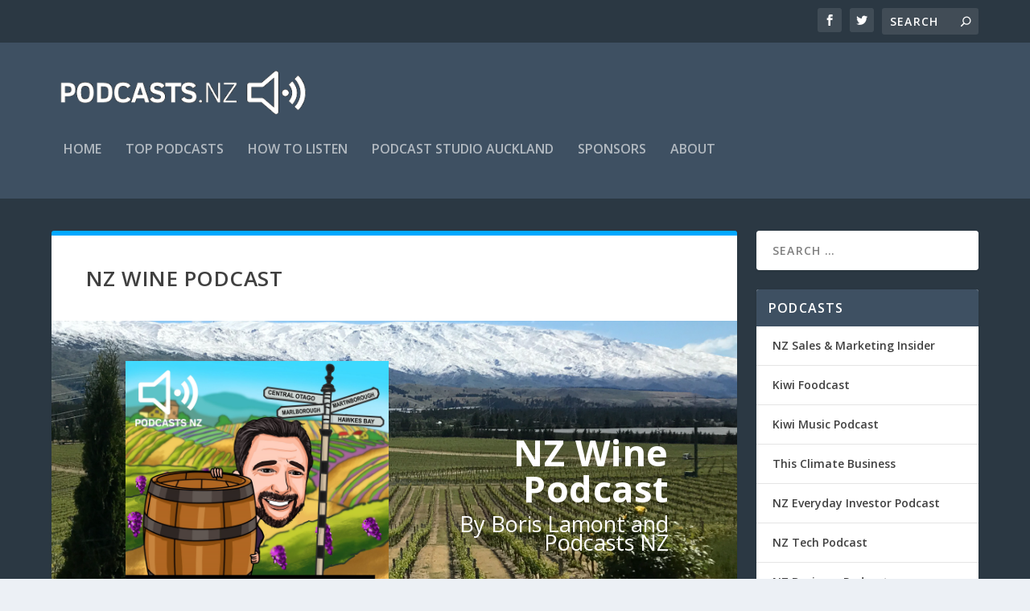

--- FILE ---
content_type: text/css
request_url: https://www.podcasts.nz/wp-content/themes/podcasts-extra-child-theme/style.css?ver=4.27.5
body_size: -553
content:
/*
Theme Name: Podcasts Extra Child Theme
Version: 1.0
Description: A child theme of Extra
Template: Extra
*/

@import url("../Extra/style.css");
